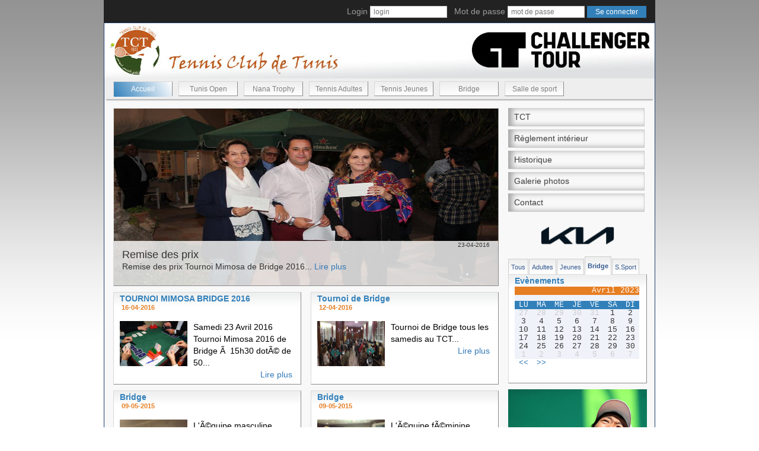

--- FILE ---
content_type: text/html; charset=UTF-8
request_url: http://tct.org.tn/pages/bridge.php?m=4&y=2023&type=2&type=4&type=4
body_size: 33981
content:

 <!DOCTYPE html>
<html lang="en">
  <head>
    <meta charset="utf-8">
    <meta http-equiv="X-UA-Compatible" content="IE=edge">
    <meta name="viewport" content="width=device-width, initial-scale=1">
    <title>Tennis Club de Tunis</title>


<script src="../js/jquery.min.js"></script><script src="../plugins/slippry/dist/slippry.min.js"></script>
<link rel="stylesheet" href="../plugins/slippry/dist/slippry.css" />
<link rel="stylesheet" type="text/css" href="../plugins/calendar-mysql/stylesheets/calendar.css" media="screen" />
<link rel="stylesheet" type="text/css" href="../plugins/calendar-mysql/stylesheets/infobulle.css" media="screen" />


<!-- Bootstrap -->
    <link href="../css/bootstrap.css" rel="stylesheet">
    <link href="../css/styles.css" rel="stylesheet">
    <script src="../plugins/meteo/jquery.zweatherfeed.min.js" type="text/javascript"></script>
    <link href="../plugins/meteo/stylesMeteo.css" rel="stylesheet">
    <script src="../plugins/lightslider/lightslider.js"></script>
        <link rel="stylesheet"  href="../plugins/lightslider/lightslider.css"/>




<script type="text/javascript">
$(document).ready(function () {
    $('#test').weatherfeed(['TSXX0010'], {
        forecast: true
    });

    $("#content-slider").lightSlider({
                loop:true,
                keyPress:true
    });
    $('#image-gallery').lightSlider({
                gallery:true,
                item:1,
                thumbItem:8,
                slideMargin: 0,
                speed:500,
                auto:true,
                loop:true,
                onSliderLoad: function() {
                    $('#image-gallery').removeClass('cS-hidden');
                }
    });

            // Animer les images du slider


                var i=1;
                 var nb=$('#nb').val();
                 var limite=parseInt(nb)+1;
                $("#photos img").hide();    // Cacher toutes les images au départ
                affiche();

                function affiche() {

                    // alert(nb);
                    if (i==1) {
                        j=nb;
                    }
                    else{
                        j=i-1;
                    }
                    $('#slide'+j).hide();
                    $('#slide'+i).fadeIn(1000);
                    i++;
                    //alert("i"+i);
                    //alert("nb"+nb);
                    if (i==limite) {i=1;}
                }

                setInterval(affiche, 3000);

});
</script>
    <script language="JavaScript" type="text/JavaScript">

<!--
function MM_openBrWindow(theURL,winName,features) { //v2.0
  window.open(theURL,winName,features);
}
//-->
</script>



    <!-- HTML5 shim and Respond.js for IE8 support of HTML5 elements and media queries -->
    <!-- WARNING: Respond.js doesn't work if you view the page via file:// -->
    <!--[if lt IE 9]>
      <script src="https://oss.maxcdn.com/html5shiv/3.7.2/html5shiv.min.js"></script>
      <script src="https://oss.maxcdn.com/respond/1.4.2/respond.min.js"></script>
    <![endif]-->

</head> <body>
    <nav class="navbar-inverse" style=" width: 930px;
    margin: 0 auto;
">
        <div class="container-fluid">
            <!--
                        <form class="navbar-form navbar-right inline-form">
                              <div class="form-group">
                                Login  <input type="text" name="login" class="input-xs form-control" placeholder="login">

                                Mot de passe  <input type="text" name="mdp" class="input-xs form-control" placeholder="mot de passe">

                                <button type="submit" class="btn btn-primary btn-xs"> Se connecter</button>
                              </div>
                        </form>
-->
                            <form class="navbar-form navbar-right inline-form" method="post" action="identification_submit.php">

                                        <div class="form-group">
                        Login <input type="text" name="login" placeholder="login" class="connexion">

                        &nbsp;&nbsp;Mot de passe <input type="password" name="mdp" placeholder="mot de passe"
                            class="connexion">

                        <input type="submit" value="Se connecter"> </input>
                    </div>
                </form>
                        </div>
    </nav>

    <div id="global">
        <header>

            <div id="banniere">
                <!-- <object classid="clsid:D27CDB6E-AE6D-11cf-96B8-444553540000" codebase="http://download.macromedia.com/pub/shockwave/cabs/flash/swflash.cab#version=7,0,19,0" width="927" height="93">
                    <param name="movie" value="../images/banniere.swf" />
                    <param name="quality" value="high" />
                    <embed src="../images/banniere.swf" quality="high" pluginspage="http://www.macromedia.com/go/getflashplayer" type="application/x-shockwave-flash" width="927" height="93"></embed>
          </object> -->
                <img src="../images/banniereTCT.jpg" />
            </div>
            <nav class="menu">
                <ul>
                    <li class="active"><a href="index.php?p=1">Accueil</a></li>

                    <li ><a href="tunisopen.php?p=7">Tunis Open</a></li>
                    <li ><a href="nanatrophy.php?p=6">Nana Trophy</a></li>
                    <li ><a href="tennisAdultes.php?p=2">Tennis Adultes</a></li>
                    <li ><a href="tennisJeunes.php?p=3">Tennis Jeunes</a></a></li>
                    <li ><a href="bridge.php?p=4">Bridge</a></li>
                    <li ><a href="salleSport.php?p=5">Salle de sport</a></li>
                </ul>
            </nav>

        </header>


        <div id="contenu">
            <div id="contenuGauche">
                 <div id="slider">
    <section id="news-demo">

            <article>
            <div class="text-content">
                <div style="font-size: 10px; text-align: right">07-06-2018</div>
                <h4>Challenge Bridge Ramadan 2018</h4>
                Challenge Bridge Ramadan 2018...                <a href="newsSuite.php?p=4&id=574" class="button-link read-more">Lire plus</a>
            </div>
<div class="image-content">
    <a href="newsSuite.php?p=4&id=574" class="button-link read-more">
                                <img src="../images/photosnews/574_news.jpg" alt="photo news" width="650px" height="300px" border="0">
                            </a>
             </div>
        </article>
            <article>
            <div class="text-content">
                <div style="font-size: 10px; text-align: right">22-10-2016</div>
                <h4>Bridge Remise des trophées 2016</h4>
                Bridge Remise des trophées 2016...                <a href="newsSuite.php?p=4&id=514" class="button-link read-more">Lire plus</a>
            </div>
<div class="image-content">
    <a href="newsSuite.php?p=4&id=514" class="button-link read-more">
                                <img src="../images/photosnews/514_news.jpg" alt="photo news" width="650px" height="300px" border="0">
                            </a>
             </div>
        </article>
            <article>
            <div class="text-content">
                <div style="font-size: 10px; text-align: right">23-04-2016</div>
                <h4>Remise des prix </h4>
                Remise des prix Tournoi Mimosa de Bridge 2016...                <a href="newsSuite.php?p=4&id=496" class="button-link read-more">Lire plus</a>
            </div>
<div class="image-content">
    <a href="newsSuite.php?p=4&id=496" class="button-link read-more">
                                <img src="../images/photosnews/496_news.jpg" alt="photo news" width="650px" height="300px" border="0">
                            </a>
             </div>
        </article>
      </section>
        <script>

                jQuery('#news-demo').slippry({
  // general elements & wrapper
  slippryWrapper: '<div class="sy-box news-slider" />', // wrapper to wrap everything, including pager
  elements: 'article', // elments cointaining slide content

  // options
  adaptiveHeight: false, // height of the sliders adapts to current
  captions: false,

  // pager
  pagerClass: 'news-pager',

  // transitions
  transition: 'horizontal', // fade, horizontal, kenburns, false
  speed: 1200,
  pause: 6000,

  // slideshow
  autoDirection: 'prev'
});
        </script>

</div>


<div id="newsEnPlus">
         <div id="news1" class="newsPetite">
        <span>TOURNOI MIMOSA BRIDGE 2016</span>
        <span class="sousTitre">16-04-2016 </span>
        <div class="gauche">
                                    <img src="../images/photosnews/484_news.jpg" width="114px" height="76px" alt="learn more" />
             
        </div>
        <div class="droite">
           Samedi 23 Avril 2016 Tournoi Mimosa 2016 de Bridge Ã  15h30  dotÃ© de 50...           <div align="right" style="padding-right:10px">
            <a href="newsSuite.php?p=4&id=484" class="button-link read-more">Lire plus</a></div>
        </div>
   </div>
         <div id="news2" class="newsPetite">
        <span>Tournoi de Bridge</span>
        <span class="sousTitre">12-04-2016 </span>
        <div class="gauche">
                                    <img src="../images/photosnews/449_news.jpg" width="114px" height="76px" alt="learn more" />
             
        </div>
        <div class="droite">
           Tournoi de Bridge tous les samedis au TCT...           <div align="right" style="padding-right:10px">
            <a href="newsSuite.php?p=4&id=449" class="button-link read-more">Lire plus</a>
            </div>
        </div>
   </div>
         <div id="news3" class="newsPetite">
        <span>Bridge </span>
        <span class="sousTitre">09-05-2015 </span>
        <div class="gauche">
                                    <img src="../images/photosnews/439_news.jpg" width="114px" height="76px" alt="learn more" />
             
        </div>
        <div class="droite">
           L'Ã©quipe masculine reprÃ©sentante la Tunisie Ã  Charmecheikh  ...           <div align="right" style="padding-right:10px">
            <a href="newsSuite.php?p=4&id=439" class="button-link read-more">Lire plus</a>
            </div>
        </div>
   </div>
         <div id="news4" class="newsPetite">
        <span>Bridge </span>
        <span class="sousTitre">09-05-2015 </span>
        <div class="gauche">
                                    <img src="../images/photosnews/438_news.jpg" width="114px" height="76px" alt="learn more" />
             
        </div>
        <div class="droite">
           L'Ã©quipe fÃ©minine reprÃ©sentante la Tunisie Ã  Charmecheikh...           <div align="right" style="padding-right:10px">
            <a href="newsSuite.php?p=4&id=438" class="button-link read-more">Lire plus</a>
            </div>
       </div>
   </div>
    </div>
<div align="right">
<a href="archiveNews.php?p=4&c=3" class="button-link read-more">Voir toutes les actualités</a>
</div>

    <!--
<div id="sponsorC">
    <object classid="clsid:D27CDB6E-AE6D-11cf-96B8-444553540000" codebase="http://download.macromedia.com/pub/shockwave/cabs/flash/swflash.cab#version=7,0,19,0" width="468" height="60">
                    <param name="movie" value="../images/Publicite.swf" />
                    <param name="quality" value="high" />
                    <embed src="../images/Publicite.swf" quality="high" pluginspage="http://www.macromedia.com/go/getflashplayer" type="application/x-shockwave-flash" width="468" height="60"></embed>
                  </object>
                  </td>
</div>
-->
<div id="facebookSondage">
    <div id="facebook">
        <div id="fb-root"></div>
        <script>
        (function(d, s, id) {
            var js, fjs = d.getElementsByTagName(s)[0];
            if (d.getElementById(id)) return;
            js = d.createElement(s);
            js.id = id;
            js.src = "//connect.facebook.net/fr_FR/sdk.js#xfbml=1&version=v2.0";
            fjs.parentNode.insertBefore(js, fjs);
        }(document, 'script', 'facebook-jssdk'));
        </script>

        <div class="fb-like-box" data-href="https://www.facebook.com/tennisclubtunis" data-width="315" data-height="230"
            data-colorscheme="light" data-show-faces="true" data-header="true" data-stream="false"
            data-show-border="false"></div>
    </div>

    <div id="sondage2">
        <span>Sondage</span>

        <input type="hidden" id="choix" />
        <br>
                Quel est votre avis sur le nouveau look du site web?        <br>
        <label style="font-weight:normal"><input type="radio" name="choixSondage" value="1" onclick="document.getElementById('choix').value=1"/> Je n'aime pas du tout</label><br />        <label style="font-weight:normal"><input type="radio" name="choixSondage" value="2" onclick="document.getElementById('choix').value=2"/> Il manque beaucoup de rubriques</label><br />        <label style="font-weight:normal"><input type="radio" name="choixSondage" value="3" onclick="document.getElementById('choix').value=3"/> Le design ne me plait pas</label><br />        <label style="font-weight:normal"><input type="radio" name="choixSondage" value="4" onclick="document.getElementById('choix').value=4"/> Il me plait</label><br />        <label style="font-weight:normal"><input type="radio" name="choixSondage" value="5" onclick="document.getElementById('choix').value=5"/> Il est trés bien</label><br />        <br>
        <a href="#" class="lienSondage"
            onClick="if(getElementById('choix').value!='')MM_openBrWindow('sondageResultat.php?choix='+getElementById('choix').value,'','scrollbars=yes,location=no,width=386,height=509,top=100,left=300'); return false">Valider</a>



        

    </div>
</div>
<!--
            <div class="clearfix" style="width:650px;clear:both">
                <ul id="image-gallery" class="gallery list-unstyled cS-hidden">
                    <li data-thumb="../images/to.jpg">
                        <img src="../images/to.jpg" />
                    </li>
                    <li data-thumb="../images/to.jpg">
                        <img src="../images/to.jpg" />
                    </li>
                    <li data-thumb="../images/to.jpg">
                        <img src="../images/to.jpg" />
                    </li>
                    <li data-thumb="../images/to.jpg">
                        <img src="../images/to.jpg" />
                    </li>
                    <li data-thumb="../images/to.jpg">
                        <img src="../images/to.jpg" />
                    </li>
                    <li data-thumb="../images/to.jpg">
                        <img src="../images/to.jpg" />
                    </li>
                    <li data-thumb="../images/to.jpg">
                        <img src="../images/to.jpg" />
                    </li>
                    <li data-thumb="../images/to.jpg">
                        <img src="../images/to.jpg" />
                    </li>
                    <li data-thumb="../images/to.jpg">
                        <img src="../images/to.jpg" />
                    </li>
                    <li data-thumb="../images/to.jpg">
                        <img src="../images/to.jpg" />
                    </li>
                    <li data-thumb="../images/to.jpg">
                        <img src="../images/to.jpg" />
                    </li>
                    <li data-thumb="../images/to.jpg">
                        <img src="../images/to.jpg" />
                    </li>
                    <li data-thumb="../images/to.jpg">
                        <img src="../images/to.jpg" />
                    </li>
                    <li data-thumb="../images/to.jpg">
                        <img src="../images/to.jpg" />
                    </li>
                </ul>
            </div>

-->


<div id="liensUtiles">
    <a href="http://www.ftt.tn/" target="_blank"><img src="../images/logoFTT.jpg" /></a>
    <a href="http://www.itftennis.com/home.aspx" target="_blank"><img src="../images/logoITF.jpg" class="itf" /></a>
</div></div>
     <div id="contenuDroite">

        

        <div class="shadowblockmenu-v">
            <ul>
                                <li><a href="tct.php?p=1&l=1" >TCT</a></li>

                <!--<li><a href="charteClub.php?p=1&l=2" -->
                
                <!--Charte du Club</a></li>-->
                <li><a href="../download/reglement_interieur.pdf"  target="_blank">Règlement intérieur</a></li>
                <li><a href="historique.php?p=1&l=4" >Historique</a></li>
                <li><a href="galerie.php?p=1&l=6" >Galerie photos</a></li>
                <li><a href="contact.php?p=1&l=5" >Contact</a></li>

            </ul>
            </nav>

        </div>
        
    
    
        
    

        <!--
    <div style="margin-top: 10px">

 <object classid="clsid:D27CDB6E-AE6D-11cf-96B8-444553540000" codebase="http://download.macromedia.com/pub/shockwave/cabs/flash/swflash.cab#version=7,0,19,0" width="230" height="220">
                    <param name="movie" value="../images/kia.swf" />
                    <param name="quality" value="high" />
                    <embed src="../images/kia.swf" quality="high" pluginspage="http://www.macromedia.com/go/getflashplayer" type="application/x-shockwave-flash" width="230" height="190"></embed>
          </object>
          <div align="center">
          <a href="https://www.facebook.com/kiatunisie" target="_blank">KIA sur facebook</a>
          </div>

      </div>-->




                <script language="JavaScript1.1">
<!--
// Open a window of the desired size in the center of the screen.

function openLSHDWindow(year, wkno, eventid, tour, lang, ref_file, width, height, hasScrollBars) {
    // ADD NAME FIELD and make sure it get's focus!!!
    var theWidth = width;
    var theHeight = height;
    var scrollBars = "scrollbars";
    if (hasScrollBars == false) scrollBars = "scrollbars=0";
    if ((theWidth == "") || (theWidth == null)) theWidth = 1042;
    if ((theHeight == "") || (theHeight == null)) theHeight = 631;
    var theLeft = (screen.availWidth - theWidth) / 2;
    var theTop = (screen.availHeight - theHeight) / 2;
    var strCheckRef = escape(ref_file);

    var lsURL = "http://www.protennislive.com/lshd/main.html?year=" + year + "&wkno=" + wkno + "&eventid=" + eventid +
        "&tour=" + tour + "&lang=" + lang + "&ref=" + strCheckRef;

    var popupWin = window.open(lsURL, '_' + Math.round(Math.random() * 1000000), 'top=' + theTop + ',left=' + theLeft +
        ',menubar=0,toolbar=0,location=0,directories=0,status=0,' + scrollBars + ',width=' + theWidth +
        ', height=' + theHeight);
}
//
-->
            </script>
            <!-- <br> -->
            <center>
                <!-- <a href="javascript:openLSHDWindow(2018,'16','1541','1','en','http://www.atpworldtour.com/en/atp-challenger-tour')">
<img src="../images/livescoreTctOpen.png" alt="live score" />
</a> -->
                <img src="../images/KIA.png" alt="KIA" style="width:124px">
            </center>

                        <ul id="typeEvenement">
                                    <li ><a href="/pages/bridge.php?m=4&y=2023&type=2&type=4&type=4&type=1">Tous</a></li>
                                                        <li ><a href="/pages/bridge.php?m=4&y=2023&type=2&type=4&type=4&type=2">Adultes</a></li>
                                                        <li ><a href="/pages/bridge.php?m=4&y=2023&type=2&type=4&type=4&type=3">Jeunes</a></li>
                                                        <li class="active"><a href="/pages/bridge.php?m=4&y=2023&type=2&type=4&type=4&type=4">Bridge</a></li>
                                                        <li ><a href="/pages/bridge.php?m=4&y=2023&type=2&type=4&type=4&type=5">S.Sport</a></li>


                                </ul>
            <div id="evenement">
                <span>Evènements</span>


                <div id="calendar">
    <p class="calendar-head">Avril&nbsp;2023</p>    <ul class="calendar-line calendar-week">
		<li>LU</li>
		<li>MA</li>
		<li>ME</li>
		<li>JE</li>
		<li>VE</li>
		<li>SA</li>
		<li>DI</li>
	</ul>    <ul class="calendar-line">
        <li class="calendar-ext-day">27</li>
        <li class="calendar-ext-day">28</li>
        <li class="calendar-ext-day">29</li>
        <li class="calendar-ext-day">30</li>
        <li class="calendar-ext-day">31</li>
        <li>1</li>
        <li>2</li>
    </ul>
    <ul class="calendar-line">
        <li>3</li>
        <li>4</li>
        <li>5</li>
        <li>6</li>
        <li>7</li>
        <li>8</li>
        <li>9</li>
    </ul>
    <ul class="calendar-line">
        <li>10</li>
        <li>11</li>
        <li>12</li>
        <li>13</li>
        <li>14</li>
        <li>15</li>
        <li>16</li>
    </ul>
    <ul class="calendar-line">
        <li>17</li>
        <li>18</li>
        <li>19</li>
        <li>20</li>
        <li>21</li>
        <li>22</li>
        <li>23</li>
    </ul>
    <ul class="calendar-line">
        <li>24</li>
        <li>25</li>
        <li>26</li>
        <li>27</li>
        <li>28</li>
        <li>29</li>
        <li>30</li>
    </ul>
    <ul class="calendar-line">
        <li class="calendar-ext-day">1</li>
        <li class="calendar-ext-day">2</li>
        <li class="calendar-ext-day">3</li>
        <li class="calendar-ext-day">4</li>
        <li class="calendar-ext-day">5</li>
        <li class="calendar-ext-day">6</li>
        <li class="calendar-ext-day">7</li>
    </ul>
<ul class="calendar-line">
<li><a href="/pages/bridge.php?m=3&amp;y=2023">&lt;&lt;</a></li>
<li><a href="/pages/bridge.php?m=5&amp;y=2023">&gt;&gt;</a></li>
</ul></div>
            </div>

            <!--
                <div id="contenumeteo">

                    <div style="float:left;width:5px;">

                    </div>
                    <div id="meteo">

                    <div id="cont_ec8a13ea526de0466ee67a7edf1717a3">
  <span id="h_ec8a13ea526de0466ee67a7edf1717a3"><a href="http://www.tameteo.com/meteo_Tunis-Afrique-Tunisie-Tunis-DTTA-1-8952.html" target="_blank" style="color:#808080; font-family:Helvetica; font-size:14px;">M&eacute;t&eacute;o Tunis</a></span>
  <script type="text/javascript" src="http://www.tameteo.com/wid_loader/ec8a13ea526de0466ee67a7edf1717a3"></script>
</div>
                    </div>
                </div>
-->
            <!--
                 <div id="sondage">
                        <span>Sondage</span>
                        <br>
                                       Quel est votre avis sur le nouveau look du site web?                        <br>
                        <input type="radio" value="1" /> Je n'aime pas du tout<br />                        <input type="radio" value="2" /> Il manque beaucoup de rubriques<br />                        <input type="radio" value="3" /> Le design ne me plait pas<br />                        <br>
                        <input type="submit" value="Valider"/>


                    

                    </div>

<div id="fb-root"></div>
<script>(function(d, s, id) {
  var js, fjs = d.getElementsByTagName(s)[0];
  if (d.getElementById(id)) return;
  js = d.createElement(s); js.id = id;
  js.src = "//connect.facebook.net/fr_FR/sdk.js#xfbml=1&version=v2.0";
  fjs.parentNode.insertBefore(js, fjs);
}(document, 'script', 'facebook-jssdk'));</script>

<div class="fb-like-box" data-href="https://www.facebook.com/tennisclubtunis" data-width="230" data-height="200"  data-colorscheme="light" data-show-faces="true" data-header="true" data-stream="false" data-show-border="true" ></div>
-->
            <div id="photos">

                <div id="image">
                    <a href="galerie.php?p=1&l=6"><img id="slide1" src="../images/galerie/autres/2019_04_15_13_36_45.JPG"/></a><a href="galerie.php?p=1&l=6"><img id="slide2" src="../images/galerie/autres/2024_04_27_21_19_07.jpg"/></a><a href="galerie.php?p=1&l=6"><img id="slide3" src="../images/galerie/autres/2019_04_15_13_36_11.JPG"/></a><a href="galerie.php?p=1&l=6"><img id="slide4" src="../images/galerie/autres/2018_04_17_13_29_33.JPG"/></a><a href="galerie.php?p=1&l=6"><img id="slide5" src="../images/galerie/autres/2018_04_17_13_28_41.JPG"/></a><a href="galerie.php?p=1&l=6"><img id="slide6" src="../images/galerie/autres/2018_04_17_13_26_34.JPG"/></a><a href="galerie.php?p=1&l=6"><img id="slide7" src="../images/galerie/autres/2018_04_17_13_27_30.JPG"/></a><a href="galerie.php?p=1&l=6"><img id="slide8" src="../images/galerie/autres/535_news.jpg"/></a><a href="galerie.php?p=1&l=6"><img id="slide9" src="../images/galerie/autres/544_news.jpg"/></a><a href="galerie.php?p=1&l=6"><img id="slide10" src="../images/galerie/autres/533_news.jpg"/></a><a href="galerie.php?p=1&l=6"><img id="slide11" src="../images/galerie/tunisopen/2024_04_27_21_32_38.jpg"/></a><a href="galerie.php?p=1&l=6"><img id="slide12" src="../images/galerie/nanatrophy/2019_04_11_08_28_47.JPG"/></a><a href="galerie.php?p=1&l=6"><img id="slide13" src="../images/galerie/nanatrophy/2018_04_16_07_56_08.JPG"/></a><a href="galerie.php?p=1&l=6"><img id="slide14" src="../images/galerie/nanatrophy/2018_04_16_07_55_30.JPG"/></a><a href="galerie.php?p=1&l=6"><img id="slide15" src="../images/galerie/nanatrophy/2018_04_16_07_54_35.JPG"/></a><a href="galerie.php?p=1&l=6"><img id="slide16" src="../images/galerie/autres/2018_04_16_07_51_53.JPG"/></a><a href="galerie.php?p=1&l=6"><img id="slide17" src="../images/galerie/nanatrophy/2018_04_16_07_50_49.JPG"/></a><a href="galerie.php?p=1&l=6"><img id="slide18" src="../images/galerie/nanatrophy/2018_04_12_16_52_32.JPG"/></a><a href="galerie.php?p=1&l=6"><img id="slide19" src="../images/galerie/nanatrophy/2018_04_10_21_56_42.JPG"/></a><a href="galerie.php?p=1&l=6"><img id="slide20" src="../images/galerie/nanatrophy/2018_04_10_21_56_25.JPG"/></a><a href="galerie.php?p=1&l=6"><img id="slide21" src="../images/galerie/nanatrophy/2018_04_10_21_35_12.JPG"/></a><a href="galerie.php?p=1&l=6"><img id="slide22" src="../images/galerie/autres/2018_04_09_17_51_01.jpg"/></a><a href="galerie.php?p=1&l=6"><img id="slide23" src="../images/galerie/nanatrophy/IMG_2146.jpg"/></a><a href="galerie.php?p=1&l=6"><img id="slide24" src="../images/galerie/nanatrophy/AM1P4535.jpg"/></a><a href="galerie.php?p=1&l=6"><img id="slide25" src="../images/galerie/nanatrophy/IMG_2143.jpg"/></a><a href="galerie.php?p=1&l=6"><img id="slide26" src="../images/galerie/nanatrophy/AM1P4511.jpg"/></a><a href="galerie.php?p=1&l=6"><img id="slide27" src="../images/galerie/nanatrophy/AM1P4505.jpg"/></a><a href="galerie.php?p=1&l=6"><img id="slide28" src="../images/galerie/nanatrophy/AM1P4485.jpg"/></a><a href="galerie.php?p=1&l=6"><img id="slide29" src="../images/galerie/nanatrophy/_LAH5072.JPG"/></a><a href="galerie.php?p=1&l=6"><img id="slide30" src="../images/galerie/nanatrophy/_LAH5080.JPG"/></a><a href="galerie.php?p=1&l=6"><img id="slide31" src="../images/galerie/nanatrophy/_LAH5017.JPG"/></a><a href="galerie.php?p=1&l=6"><img id="slide32" src="../images/galerie/nanatrophy/_LAH4954.JPG"/></a><a href="galerie.php?p=1&l=6"><img id="slide33" src="../images/galerie/nanatrophy/_LAH4951.JPG"/></a><a href="galerie.php?p=1&l=6"><img id="slide34" src="../images/galerie/nanatrophy/_LAH4905.JPG"/></a><a href="galerie.php?p=1&l=6"><img id="slide35" src="../images/galerie/nanatrophy/IMG_2159.jpg"/></a><a href="galerie.php?p=1&l=6"><img id="slide36" src="../images/galerie/nanatrophy/IMG_2150.jpg"/></a><a href="galerie.php?p=1&l=6"><img id="slide37" src="../images/galerie/sport/4.jpg"/></a><a href="galerie.php?p=1&l=6"><img id="slide38" src="../images/galerie/sport/2.jpg"/></a><a href="galerie.php?p=1&l=6"><img id="slide39" src="../images/galerie/sport/3.jpg"/></a><a href="galerie.php?p=1&l=6"><img id="slide40" src="../images/galerie/sport/1.jpg"/></a><a href="galerie.php?p=1&l=6"><img id="slide41" src="../images/galerie/jeunes/2016_04_25_09_02_35.jpg"/></a><a href="galerie.php?p=1&l=6"><img id="slide42" src="../images/galerie/jeunes/2016_04_25_09_02_08.jpg"/></a><a href="galerie.php?p=1&l=6"><img id="slide43" src="../images/galerie/jeunes/2016_04_25_09_01_52.jpg"/></a><a href="galerie.php?p=1&l=6"><img id="slide44" src="../images/galerie/jeunes/2016_04_25_09_01_25.jpg"/></a><a href="galerie.php?p=1&l=6"><img id="slide45" src="../images/galerie/jeunes/12.jpg"/></a><a href="galerie.php?p=1&l=6"><img id="slide46" src="../images/galerie/jeunes/14.jpg"/></a><a href="galerie.php?p=1&l=6"><img id="slide47" src="../images/galerie/jeunes/11.jpg"/></a><a href="galerie.php?p=1&l=6"><img id="slide48" src="../images/galerie/jeunes/09.jpg"/></a><a href="galerie.php?p=1&l=6"><img id="slide49" src="../images/galerie/jeunes/13.jpg"/></a><a href="galerie.php?p=1&l=6"><img id="slide50" src="../images/galerie/jeunes/10.jpg"/></a><a href="galerie.php?p=1&l=6"><img id="slide51" src="../images/galerie/jeunes/07.jpg"/></a><a href="galerie.php?p=1&l=6"><img id="slide52" src="../images/galerie/jeunes/08.jpg"/></a><a href="galerie.php?p=1&l=6"><img id="slide53" src="../images/galerie/jeunes/05.jpg"/></a><a href="galerie.php?p=1&l=6"><img id="slide54" src="../images/galerie/jeunes/03.jpg"/></a><a href="galerie.php?p=1&l=6"><img id="slide55" src="../images/galerie/jeunes/06.jpg"/></a><a href="galerie.php?p=1&l=6"><img id="slide56" src="../images/galerie/jeunes/04.jpg"/></a><a href="galerie.php?p=1&l=6"><img id="slide57" src="../images/galerie/jeunes/01.jpg"/></a><a href="galerie.php?p=1&l=6"><img id="slide58" src="../images/galerie/jeunes/02.jpg"/></a><a href="galerie.php?p=1&l=6"><img id="slide59" src="../images/galerie/autres/2016_04_12_16_23_09.jpg"/></a><a href="galerie.php?p=1&l=6"><img id="slide60" src="../images/galerie/autres/2016_03_28_10_20_03.jpg"/></a><a href="galerie.php?p=1&l=6"><img id="slide61" src="../images/galerie/autres/2016_03_28_10_19_48.jpg"/></a><a href="galerie.php?p=1&l=6"><img id="slide62" src="../images/galerie/autres/2016_03_28_10_19_31.jpg"/></a><a href="galerie.php?p=1&l=6"><img id="slide63" src="../images/galerie/autres/2016_03_28_10_19_18.jpg"/></a><a href="galerie.php?p=1&l=6"><img id="slide64" src="../images/galerie/autres/2016_03_28_10_18_56.jpg"/></a><a href="galerie.php?p=1&l=6"><img id="slide65" src="../images/galerie/autres/2016_03_28_10_19_07.jpg"/></a><a href="galerie.php?p=1&l=6"><img id="slide66" src="../images/galerie/autres/2016_03_28_10_17_48.jpg"/></a><a href="galerie.php?p=1&l=6"><img id="slide67" src="../images/galerie/autres/2016_03_28_10_17_35.jpg"/></a><a href="galerie.php?p=1&l=6"><img id="slide68" src="../images/galerie/autres/2016_03_28_10_17_12.jpg"/></a><a href="galerie.php?p=1&l=6"><img id="slide69" src="../images/galerie/autres/2016_03_28_10_17_24.jpg"/></a><a href="galerie.php?p=1&l=6"><img id="slide70" src="../images/galerie/autres/2016_03_28_10_16_58.jpg"/></a><a href="galerie.php?p=1&l=6"><img id="slide71" src="../images/galerie/autres/2015_05_05_12_12_20.JPG"/></a><a href="galerie.php?p=1&l=6"><img id="slide72" src="../images/galerie/autres/2016_03_28_10_16_32.jpg"/></a><a href="galerie.php?p=1&l=6"><img id="slide73" src="../images/galerie/autres/12.jpg"/></a><a href="galerie.php?p=1&l=6"><img id="slide74" src="../images/galerie/autres/05.jpg"/></a><a href="galerie.php?p=1&l=6"><img id="slide75" src="../images/galerie/autres/04.jpg"/></a><a href="galerie.php?p=1&l=6"><img id="slide76" src="../images/galerie/adultes/2016_04_12_16_24_18.jpg"/></a><a href="galerie.php?p=1&l=6"><img id="slide77" src="../images/galerie/adultes/2016_04_12_16_10_37.JPG"/></a><a href="galerie.php?p=1&l=6"><img id="slide78" src="../images/galerie/adultes/2016_04_12_16_23_53.jpg"/></a><a href="galerie.php?p=1&l=6"><img id="slide79" src="../images/galerie/adultes/2016_03_28_09_55_17.jpg"/></a><a href="galerie.php?p=1&l=6"><img id="slide80" src="../images/galerie/adultes/2015_05_25_17_09_50.JPG"/></a><a href="galerie.php?p=1&l=6"><img id="slide81" src="../images/galerie/bridge/6.jpg"/></a><a href="galerie.php?p=1&l=6"><img id="slide82" src="../images/galerie/bridge/3.jpg"/></a><a href="galerie.php?p=1&l=6"><img id="slide83" src="../images/galerie/bridge/5.jpg"/></a><a href="galerie.php?p=1&l=6"><img id="slide84" src="../images/galerie/bridge/2016_04_25_16_56_18.jpg"/></a><a href="galerie.php?p=1&l=6"><img id="slide85" src="../images/galerie/bridge/2016_04_25_16_55_55.jpg"/></a><a href="galerie.php?p=1&l=6"><img id="slide86" src="../images/galerie/bridge/2015_05_01_09_52_50.JPG"/></a><a href="galerie.php?p=1&l=6"><img id="slide87" src="../images/galerie/bridge/2016_04_25_16_55_31.jpg"/></a><a href="galerie.php?p=1&l=6"><img id="slide88" src="../images/galerie/bridge/1.jpg"/></a><a href="galerie.php?p=1&l=6"><img id="slide89" src="../images/galerie/bridge/2.jpg"/></a>                    <!--img src="../images/bateau.jpg"/-->

                </div>
                <input id="nb" name="nb" value="89" type="hidden">


            </div> <!-- /photos -->
            <div id="test"></div>
</div></div>

 <footer>

    <div id="copyright">
        <a href="../_Admin/pages/identification.php" target="_blank">&nbsp;</a>
        Copyright © 2015 Tunis Club de Tunis Tous droits réservés
        <br>
        powered by <a href="http:\\www.softprecision.com" target="_blank">Softprecision</a>
    </div>
</footer>
</div> <!-- /container -->


    <!-- jQuery (necessary for Bootstrap's JavaScript plugins) -->
    <!--<script src="https://ajax.googleapis.com/ajax/libs/jquery/1.11.1/jquery.min.js"></script>
    -->
     <!--<script src="../js/jquery.min.js"></script>-->
    <!-- Include all compiled plugins (below), or include individual files as needed -->
    <script src="../js/bootstrap.min.js"></script>
  </body>
</html>


--- FILE ---
content_type: text/javascript
request_url: http://tct.org.tn/plugins/meteo/jquery.zweatherfeed.min.js
body_size: 4207
content:
(function(h){h.fn.weatherfeed=function(q,f,w){f=h.extend({unit:"c",image:!0,country:!1,highlow:!0,wind:!0,humidity:!1,visibility:!1,sunrise:!1,sunset:!1,forecast:!1,link:!0,showerror:!0,linktarget:"_self",woeid:!1,refresh:0},f);var m="odd";return this.each(function(p,s){function x(f,c,e){m="odd";k.html("");h.ajax({type:"GET",url:c,dataType:"json",success:function(a){if(a.query){if(0<a.query.results.channel.length)for(var c=a.query.results.channel.length,b=0;b<c;b++)y(s,a.query.results.channel[b],
e);else y(s,a.query.results.channel,e);h.isFunction(w)&&w.call(this,k)}else e.showerror&&k.html("<p>Weather information unavailable</p>")},error:function(a){e.showerror&&k.html("<p>Weather request failed</p>")}})}var k=h(s);k.hasClass("weatherFeed")||k.addClass("weatherFeed");if(!h.isArray(q))return!1;var t=q.length;10<t&&(t=10);var l="";for(p=0;p<t;p++)""!=l&&(l+=","),l+="'"+q[p]+"'";now=new Date;var u="select * from weather.forecast where "+(f.woeid?"woeid":"location")+" in ("+l+") and u='"+f.unit+
"'",z="http://query.yahooapis.com/v1/public/yql?q="+encodeURIComponent(u)+"&rnd="+now.getFullYear()+now.getMonth()+now.getDay()+now.getHours()+"&format=json&callback=?";x(u,z,f);0<f.refresh&&setInterval(function(){x(u,z,f)},6E4*f.refresh);var y=function(f,c,e){jour=c.item.forecast;for(g=0;g<jour.length;g++){if(jour[g].day=="Mon")jour[g].day="Lundi";if(jour[g].day=="Mon")jour[g].day="Lundi";if(jour[g].day=="Tue")jour[g].day="Mardi";if(jour[g].day=="Wed")jour[g].day="Mercredi";if(jour[g].day=="Thu")jour[g].day="Jeudi";if(jour[g].day=="Fri")jour[g].day="Vendredi";if(jour[g].day=="Sat")jour[g].day="Samedi";if(jour[g].day=="Sun")jour[g].day="Dimanche";}       f=h(f);if("Yahoo! Weather Error"!=c.description){var a=c.wind.direction;348.75<=a&&360>=a&&(a="N");0<=a&&11.25>a&&(a="N");11.25<=a&&33.75>a&&(a="NNE");33.75<=a&&56.25>a&&(a="NE");56.25<=a&&78.75>a&&(a="ENE");78.75<=a&&101.25>a&&(a="E");101.25<=
a&&123.75>a&&(a="ESE");123.75<=a&&146.25>a&&(a="SE");146.25<=a&&168.75>a&&(a="SSE");168.75<=a&&191.25>a&&(a="S");191.25<=a&&213.75>a&&(a="SSW");213.75<=a&&236.25>a&&(a="SW");236.25<=a&&258.75>a&&(a="WSW");258.75<=a&&281.25>a&&(a="W");281.25<=a&&303.75>a&&(a="WNW");303.75<=a&&326.25>a&&(a="NW");326.25<=a&&348.75>a&&(a="NNW");var g=c.item.forecast[0];wpd=c.item.pubDate;n=wpd.indexOf(":");tpb=v(wpd.substr(n-2,8));tsr=v(c.astronomy.sunrise);tss=v(c.astronomy.sunset);daynight=tpb>tsr&&tpb<tss?"day":"night";
var b='<div class="weatherItem '+m+" "+daynight+'"';e.image&&(b+=' style="background-image: url(http://l.yimg.com/a/i/us/nws/weather/gr/'+c.item.condition.code+daynight.substring(0,1)+'.png); background-repeat: no-repeat;"');b=b+">"+('<div class="weatherCity">'+c.location.city+"</div>");e.country&&(b+='<div class="weatherCountry">'+c.location.country+"</div>");b+='<div class="weatherTemp">'+c.item.condition.temp+"&deg;</div>";e.highlow&&
(b+='<div class="weatherRange">Haut: '+g.high+"&deg; Bas: "+g.low+"&deg;</div>");e.wind&&(b+='<div class="weatherWind">Vent: '+a+" "+c.wind.speed+c.units.speed+"</div>");e.humidity&&(b+='<div class="weatherHumidity">Humidit�: '+c.atmosphere.humidity+"</div>");e.visibility&&(b+='<div class="weatherVisibility">Visibilit�: '+c.atmosphere.visibility+"</div>");e.sunrise&&(b+='<div class="weatherSunrise">L�ver du soleil: '+c.astronomy.sunrise+"</div>");e.sunset&&(b+='<div class="weatherSunset">Coucher de soleil: '+c.astronomy.sunset+
"</div>");if(e.forecast){b+='<div class="weatherForecast">';a=c.item.forecast;for(g=0;g<jour.length;g++)b+='<div class="weatherForecastItem" style="background-image: url(http://l.yimg.com/a/i/us/nws/weather/gr/'+jour[g].code+'s.png); background-repeat: no-repeat;">',b+='<div class="weatherForecastDay">'+jour[g].day+"</div>",b+='<div class="weatherForecastRange">Haut: '+jour[g].high+" Bas: "+jour[g].low+
"</div>",b+="</div>";b+="</div>"}e.link&&(b+='<div class="weatherLink"><a href="'+c.link+'" target="'+e.linktarget+'" title="Read full forecast">Full forecast</a></div>')}else b='<div class="weatherItem '+m+'">',b+='<div class="weatherError">City not found</div>';b+="</div>";m="odd"==m?"even":"odd";f.append(b)},v=function(f){d=new Date;return r=new Date(d.toDateString()+" "+f)}})}})(jQuery);